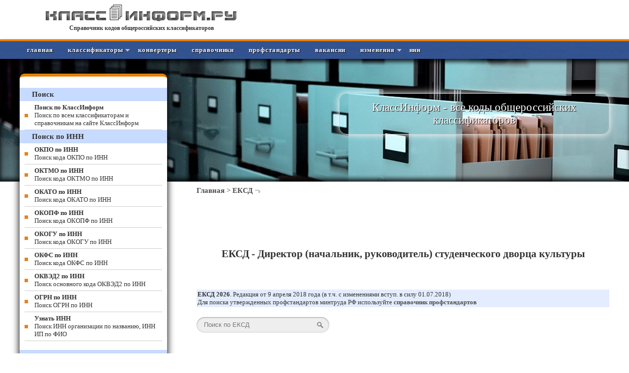

--- FILE ---
content_type: text/html; charset=windows-1251
request_url: https://classinform.ru/eksd/kvalifikatcionnye-harakteristiki-dolzhnostei-rabotnikov/vysshego-professionalnogo-i-dopolnitelnogo-professionalnogo-obrazovaniia/dolzhnosti-rukovoditelei/direktor-nachalnik-rukovoditel-studencheskogo-dvortca-kultury-obj1173.html
body_size: 7112
content:
<!DOCTYPE html PUBLIC "-//W3C//DTD XHTML 1.1//EN" "http://www.w3.org/TR/xhtml11/DTD/xhtml11.dtd">
<html xmlns="http://www.w3.org/1999/xhtml" xml:lang="en">
<head>
<title>Директор (начальник, руководитель) студенческого дворца культуры | ЕКСД | Квалификационные характеристики должностей руководителей и специалистов высшего профессионального и дополнительного профессионального образования | Должности руководителей</title>
<meta name="viewport" content="width=device-width, initial-scale=1.0">
<link rel="stylesheet" type="text/css" href="/css/style.css">
<link href="/css/media-queries.css" rel="stylesheet" type="text/css">
<link href="/favicon.ico" rel="shortcut icon" type="image/x-icon">
<meta http-equiv="content-type" content="text/html; charset=windows-1251">
<meta name="description" content="Квалификационные характеристики должности. Директор (начальник, руководитель) студенческого дворца культуры. Квалификационные характеристики должностей руководителей и специалистов высшего профессионального и дополнительного профессионального образования. Должности руководителей">
<meta name="keywords" content="ЕКСД, справочник, квалификация, характеристики, должность">
</head>
<body>
<div id="head100">
<div id="head">
<div id="logo"><a href="/" alt="Общероссийские классификаторы" title="Справочник кодов классификаторов"><img src="/img/logo.png" alt="КлассИнформ"></a><br /><a href="/" alt="Классификаторы" title="Коды классификаторов">Справочник кодов общероссийских классификаторов</a></div>
<div id="banner_top">
<script>window.yaContextCb = window.yaContextCb || []</script>
<script src="https://yandex.ru/ads/system/context.js" async></script>
</div>
</div>
</div>
<div id="menu">
<a class="toggleMenu" href="#">Меню</a>
<ul class="nav">
<li><a href="/" title="Главная">Главная</a></li>
<li class="test"><a href="#" title="Классификаторы">Классификаторы</a>
<ul>
    <li><a href="/classifikatory/obshcherossiiskie-classifikatory.html" title="Общероссийские классификаторы">Общероссийские классификаторы</a></li>
    <li><a href="/classifikatory/mezhdunarodnye-classifikatory.html" title="Международные классификаторы">Международные классификаторы</a></li>
</ul>
</li>
<li><a href="/classifikatory/konvertery-kodov-classifikatorov.html" title="Конвертеры кодов классификаторов">Конвертеры</a></li>
<li><a href="/classifikatory/spravochniki.html" title="Справочники">Справочники</a></li>
<li><a href="/profstandarty.html" title="Профессиональные стандарты">Профстандарты</a></li>
<li><a href="/vacancies.html" title="Общероссийская база вакансий">Вакансии</a></li>
<li class="test"><a href="#" title="Изменения">Изменения   </a>
<ul>
    <li><a href="/izmeneniya/2026.html" title="Изменения классификаторов">Изменения классифи&shy;каторов</a></li>
    <li><a href="/profstandarty/izmeneniya-2026.html" title="Изменения профстандартов">Изменения проф&shy;стандартов</a></li>
</ul>
</li>
<li><a href="/kody-statistiki-po-inn.html" title="Коды статистики по ИНН">ИНН</a></li>
</ul><div id="menu_both"></div>
</div>
<div id="header">
<div id="header1200">
<div id="slogan"><p>КлассИнформ - все коды общероссийских классификаторов</p></div>
</div>
</div>
<div id="content">
<div id="cont_right">
<p><a href="/">Главная</a> > <a href="/eksd.html">ЕКСД</a> <img src="/img/r.jpg"></p>
<div id="cont_banner"></div>
<div style="text-align:center; max-height: 180px;">
<div id="yandex_rtb_R-A-344343-18" style="display: inline-block;"></div>
</div>
<script type="text/javascript">
    (function(w, d, n, s, t) {
        w[n] = w[n] || [];
        w[n].push(function() {
            Ya.Context.AdvManager.render({
                blockId: "R-A-344343-18",
                renderTo: "yandex_rtb_R-A-344343-18",
                statId: 183,
                async: true
            });
        });
        t = d.getElementsByTagName("script")[0];
        s = d.createElement("script");
        s.type = "text/javascript";
        s.src = "//an.yandex.ru/system/context.js";
        s.async = true;
        t.parentNode.insertBefore(s, t);
    })(this, this.document, "yandexContextAsyncCallbacks");
</script>

<p> </p><div id="cont_txt">
<h1>ЕКСД - Директор (начальник, руководитель) студенческого дворца культуры</h1>
<h2>	
</h2>
<p style="background-color: #E4EDFF; font-size: 13px; padding: 2px;"><strong>ЕКСД 2026</strong>. Редакция от 9 апреля 2018 года (в т.ч. с изменениями вступ. в силу 01.07.2018)
<br /> Для поиска утвержденных профстандартов минтруда РФ используйте <a href="/profstandarty.html" target="_blank"><strong>справочник профстандартов</strong></a></p>
<div style="width: 300px; padding-bottom: 15px; padding-top: 20px;"><form class="search" action="/eksd/search.html" method="post"><input class="input" name="str" type="text" placeholder="Поиск по ЕКСД" /> <input class="submit" name="" type="submit" value="" /></form></div>
<div class="full_width clear" style="padding-left: 0%; width: 100%;"><div class="path"><a href="/eksd.html">Единый квалификационный справочник должностей руководителей, специалистов и служащих</a></div></div>
<div class="full_width clear" style="padding-left: 3%; width: 97%;"><div class="path"><a href="//classinform.ru/eksd/kvalifikatcionnye-harakteristiki-dolzhnostei-rabotnikov/vysshego-professionalnogo-i-dopolnitelnogo-professionalnogo-obrazovaniia.html">- Квалификационные характеристики должностей руководителей и специалистов высшего профессионального и дополнительного профессионального образования</a></div></div>
<div class="full_width clear" style="padding-left: 6%; width: 94%;"><div class="path"><a href="//classinform.ru/eksd/kvalifikatcionnye-harakteristiki-dolzhnostei-rabotnikov/vysshego-professionalnogo-i-dopolnitelnogo-professionalnogo-obrazovaniia/dolzhnosti-rukovoditelei.html">- Должности руководителей</a></div></div>
<p></p>
<h3>Директор (начальник, руководитель) студенческого дворца культуры</h3>




				
								
				
<p> </p>
<p><p><b>Должностные обязанности.</b> Осуществляет руководство студенческим дворцом культуры в соответствии с уставом образовательного учреждения и положением о дворце культуры. Разрабатывает основные направления культурно-просветительной и досуговой деятельности обучающихся (студентов). Составляет планы творческой деятельности дворца культуры. Обеспечивает проведение культурно-массовых мероприятий для обучающихся (студентов), в том числе силами самих обучающихся (студентов). Организует и развивает формы художественной самодеятельности, работы кружков и творческих коллективов обучающихся (студентов) и работников образовательного учреждения. Поддерживает и развивает связи с творческими союзами, общественными организациями и учреждениями культуры с целью привлечения их к проводимым во дворце культуры мероприятиям. Организует учет и сохранность вверенного имущества, своевременное представление всех видов установленной для дворца культуры отчетности. Контролирует соблюдение работниками дворца культуры функциональных обязанностей, трудовой дисциплины.</p>
<p><b>Должен знать:</b> законы и иные нормативные правовые акты Российской Федерации по вопросам высшего профессионального образования, локальные нормативные акты образовательного учреждения, основы педагогики, психологии, экологии, экономики, права, социологии, управления персоналом, финансово-хозяйственную деятельность образовательного учреждения, основы административного, трудового и хозяйственного законодательства и законодательства о культуре, правила по охране труда и пожарной безопасности.</p>
<p><b>Требования к квалификации.</b> Высшее профессиональное образование по направлению подготовки "Культура и искусство" и другим творческим направлениям и стаж работы по направлению профессиональной деятельности не менее 5 лет.</p></p>
<p><b>Вакансии</b> для должности Директор (начальник, руководитель) студенческого дворца культуры по общероссийской базе вакансий <a href="/vacancies/vsearch.php?str=Директор (начальник, руководитель) студенческого дворца культуры" target="blank"> -> Найти</a></p>

<div class="full_width clear"></div>

<div style="text-align:center; max-height: 180px;">
<div id="yandex_rtb_R-A-344343-15" style="display: inline-block;"></div>
</div>
<script type="text/javascript">
    (function(w, d, n, s, t) {
        w[n] = w[n] || [];
        w[n].push(function() {
            Ya.Context.AdvManager.render({
                blockId: "R-A-344343-15",
                renderTo: "yandex_rtb_R-A-344343-15",
                statId: 153,
                async: true
            });
        });
        t = d.getElementsByTagName("script")[0];
        s = d.createElement("script");
        s.type = "text/javascript";
        s.src = "//an.yandex.ru/system/context.js";
        s.async = true;
        t.parentNode.insertBefore(s, t);
    })(this, this.document, "yandexContextAsyncCallbacks");
</script>

<p> </p></div>
</div>
<div id="cont_left">
<div id="menufoot"></div>
<div class="banner_left-up">
<div style="text-align:center;">
<div id="yandex_rtb_R-A-344343-7" style="display: inline-block;"></div>
</div>
<script type="text/javascript">
    (function(w, d, n, s, t) {
        w[n] = w[n] || [];
        w[n].push(function() {
            Ya.Context.AdvManager.render({
                blockId: "R-A-344343-7",
                renderTo: "yandex_rtb_R-A-344343-7",
                async: true
            });
        });
        t = d.getElementsByTagName("script")[0];
        s = d.createElement("script");
        s.type = "text/javascript";
        s.src = "//an.yandex.ru/system/context.js";
        s.async = true;
        t.parentNode.insertBefore(s, t);
    })(this, this.document, "yandexContextAsyncCallbacks");
</script>

</div>
<h3>Поиск</h3>
<ul class="leftmenu">
<li><a href="/allsearch.php"><b>Поиск по КлассИнформ</b><br />Поиск по всем классификаторам и справочникам на сайте КлассИнформ</a></li>
</ul>
<h3>Поиск по ИНН</h3>
<ul class="leftmenu">
<li><a href="/kod-okpo-po-inn.html"><b>ОКПО по ИНН</b> <br />Поиск кода ОКПО по ИНН</a></li>
<li><a href="/kod-oktmo-po-inn.html"><b>ОКТМО по ИНН</b> <br />Поиск кода ОКТМО по ИНН</a></li>
<li><a href="/kod-okato-po-inn.html"><b>ОКАТО по ИНН</b> <br />Поиск кода ОКАТО по ИНН</a></li>
<li><a href="/kod-okopf-po-inn.html"><b>ОКОПФ по ИНН</b> <br />Поиск кода ОКОПФ по ИНН</a></li>
<li><a href="/kod-okogu-po-inn.html"><b>ОКОГУ по ИНН</b> <br />Поиск кода ОКОГУ по ИНН</a></li>
<li><a href="/kod-okfs-po-inn.html"><b>ОКФС по ИНН</b> <br />Поиск кода ОКФС по ИНН</a></li>
<li><a href="/kod-okved-po-inn.html"><b>ОКВЭД2 по ИНН</b> <br />Поиск основного кода ОКВЭД2 по ИНН</a></li>
<li><a href="/ogrn-po-inn.html"><b>ОГРН по ИНН</b> <br />Поиск ОГРН по ИНН</a></li>
<li><a href="/uznat-inn-organizatcii.html"><b>Узнать ИНН</b> <br />Поиск ИНН организации по названию, ИНН ИП по ФИО </a></li>
</ul>

<div class="banner_left-botom">
<div style="text-align:center;">
<div id="yandex_rtb_R-A-344343-11" style="display: inline-block;"></div>
</div>
<script type="text/javascript">
    (function(w, d, n, s, t) {
        w[n] = w[n] || [];
        w[n].push(function() {
            Ya.Context.AdvManager.render({
                blockId: "R-A-344343-11",
                renderTo: "yandex_rtb_R-A-344343-11",
                async: true
            });
        });
        t = d.getElementsByTagName("script")[0];
        s = d.createElement("script");
        s.type = "text/javascript";
        s.src = "//an.yandex.ru/system/context.js";
        s.async = true;
        t.parentNode.insertBefore(s, t);
    })(this, this.document, "yandexContextAsyncCallbacks");
</script>
</div>

<h3>Проверка контрагента</h3>
<ul class="leftmenu">
<li><a href="/proverka-kontragenta.html"><b>Проверка контрагента</b><br />Информация о контрагентах из базы данных ФНС</a></li>
</ul>
<h3>Конвертеры</h3>
<ul class="leftmenu">
<li><a href="/perevod-okof-v-okof2.html"><b>ОКОФ в ОКОФ2</b> <br />Перевод кода классификатора ОКОФ в код ОКОФ2</a></li>
<li><a href="/perevod-okdp-v-okpd-2.html"><b>ОКДП в ОКПД2</b> <br />Перевод кода классификатора ОКДП в код ОКПД2</a></li>
<li><a href="/perevod-okp-v-okpd-2.html"><b>ОКП в ОКПД2</b> <br />Перевод кода классификатора ОКП в код ОКПД2</a></li>
<li><a href="/perevod-okpd-v-okpd2.html"><b>ОКПД в ОКПД2</b> <br />Перевод кода классификатора ОКПД (ОК 034-2007 (КПЕС 2002)) в код ОКПД2 (ОК 034-2014 (КПЕС 2008))</a></li>
<li><a href="/perevod-okun-v-okpd-2.html"><b>ОКУН в ОКПД2</b> <br />Перевод кода классификатора ОКУН в код ОКПД2</a></li>
<li><a href="/perevod-okved-2007-v-okved-2.html"><b>ОКВЭД в ОКВЭД2</b> <br />Перевод кода классификатора ОКВЭД2007 в код ОКВЭД2</a></li>
<li><a href="/perevod-okved-2001-v-okved-2.html"><b>ОКВЭД в ОКВЭД2</b> <br />Перевод кода классификатора ОКВЭД2001 в код ОКВЭД2</a></li>
<li><a href="/perevod-okato-v-oktmo.html"><b>ОКАТО в ОКТМО</b> <br />Перевод кода классификатора ОКАТО в код ОКТМО</a></li>
<li><a href="/perevod-tnved-v-okpd2.html"><b>ТН ВЭД в ОКПД2</b> <br />Перевод кода ТН ВЭД в код классификатора ОКПД2</a></li>
<li><a href="/perevod-okpd2-v-tnved.html"><b>ОКПД2 в ТН ВЭД</b> <br />Перевод кода классификатора ОКПД2 в код ТН ВЭД</a></li>
<li><a href="/perevod-okz93-v-okz2014.html"><b>ОКЗ-93 в ОКЗ-2014</b> <br />Перевод кода классификатора ОКЗ-93 в код ОКЗ-2014</a></li>
</ul>

<div class="banner_motion">
<div style="text-align:center;">
<div id="yandex_rtb_R-A-344343-8" style="display: inline-block;"></div>
</div>
<script type="text/javascript">
    (function(w, d, n, s, t) {
        w[n] = w[n] || [];
        w[n].push(function() {
            Ya.Context.AdvManager.render({
                blockId: "R-A-344343-8",
                renderTo: "yandex_rtb_R-A-344343-8",
                async: true
            });
        });
        t = d.getElementsByTagName("script")[0];
        s = d.createElement("script");
        s.type = "text/javascript";
        s.src = "//an.yandex.ru/system/context.js";
        s.async = true;
        t.parentNode.insertBefore(s, t);
    })(this, this.document, "yandexContextAsyncCallbacks");
</script>
</div>

<h3>Изменения классификаторов</h3>
<ul class="leftmenu">
<li><a href="/izmeneniya/2026.html"><b>Изменения 2026</b><br />Лента вступивших в силу изменений классификаторов</a></li>
</ul>
<h3>Классификаторы общероссийские</h3>
<ul class="leftmenu">
<li><a href="/ok-eskd.html"><b>Классификатор ЕСКД</b> <br />Общероссийский классификатор изделий и конструкторских документов ОК 012-93</a></li>
<li><a href="/okato.html"><b>ОКАТО</b> <br />Общероссийский классификатор объектов административно-территориального деления ОК 019-95</a></li>
<li><a href="/classifikatory/okv.html"><b>ОКВ</b> <br />Общероссийский классификатор валют ОК (МК (ИСО 4217) 003-97) 014-2000</a></li>
<li><a href="/okvgum.html"><b>ОКВГУМ</b> <br />Общероссийский классификатор видов грузов, упаковки и упаковочных материалов ОК 031-2002</a></li>
<li><a href="/okved2.html"><b>ОКВЭД 2</b> <br />Общероссийский классификатор видов экономической деятельности ОК 029-2014 (КДЕС РЕД. 2)</a></li>
<li><a href="/okgr.html"><b>ОКГР</b> <br />Общероссийский классификатор гидроэнергетических ресурсов ОК 030-2002</a></li>
<li><a href="/classifikatory/okei.html"><b>ОКЕИ</b> <br />Общероссийский классификатор единиц измерения ОК 015-94 (МК 002-97)</a></li>
<li><a href="/okz.html"><b>ОКЗ</b> <br />Общероссийский классификатор занятий ОК 010-2014 (МСКЗ-08)</a></li>
<li><a href="/okin.html"><b>ОКИН</b> <br />Общероссийский классификатор информации о населении ОК 018-2014</a></li>
<li><a href="/okiszn-2017.html"><b>ОКИСЗН-2017</b> <br />Общероссийский классификатор информации по социальной защите населения. ОК 003-2017</a></li>
<li><a href="/okogu.html"><b>ОКОГУ</b> <br />Общероссийский классификатор органов государственного управления ОК 006 – 2011</a></li>
<li><a href="/okok.html"><b>ОКОК</b> <br />Общероссийский классификатор информации об общероссийских классификаторах. ОК 026-2002</a></li>
<li><a href="/okopf.html"><b>ОКОПФ</b> <br />Общероссийский классификатор организационно-правовых форм ОК 028-2012</a></li>
<li><a href="/okof-2.html"><b>ОКОФ 2</b> <br />Общероссийский классификатор основных фондов ОК 013-2014 (СНС 2008)</a></li>
<li><a href="/okpd2.html"><b>ОКПД2</b> <br />Общероссийский классификатор продукции по видам экономической деятельности ОК 034-2014 (КПЕС 2008)</a></li>
<li><a href="/okpdtr2.html"><b>ОКПДТР</b> <br />Общероссийский классификатор профессий рабочих, должностей служащих и тарифных разрядов ОК 016-2025</a></li>
<li><a href="/okpiipv.html"><b>ОКПИиПВ</b> <br />Общероссийский классификатор полезных ископаемых и подземных вод. ОК 032-2002</a></li>
<li><a href="/okpo.html"><b>ОКПО</b> <br />Общероссийский классификатор предприятий и организаций. ОК 007–93</a></li>
<li><a href="/oks.html"><b>ОКС</b> <br />Общероссийский классификатор стандартов ОК 001-2021 (ИСО МКС)</a></li>
<li><a href="/oksvnk-2024.html"><b>ОКСВНК</b> <br />Общероссийский классификатор специальностей высшей научной квалификации ОК 017-2024</a></li>
<li><a href="/classifikatory/oksm.html"><b>ОКСМ</b> <br />Общероссийский классификатор стран мира ОК (МК (ИСО 3166) 004-97) 025-2001</a></li>
<li><a href="/okso-2016.html"><b>ОКСО 2016</b> <br />Общероссийский классификатор специальностей по образованию ОК 009-2016</a></li>
<li><a href="/classifikatory/okts.html"><b>ОКТС</b> <br />Общероссийский классификатор трансформационных событий ОК 035-2015</a></li>
<li><a href="/oktmo.html"><b>ОКТМО</b> <br />Общероссийский  классификатор территорий муниципальных образований ОК 033-2013</a></li>
<li><a href="/okud.html"><b>ОКУД</b> <br />Общероссийский классификатор управленческой документации ОК 011-93</a></li>
<li><a href="/okfi.html"><b>ОКФИ</b> <br />Общероссийский  классификатор финансовых инструментов OK 038-2023</a></li>
<li><a href="/classifikatory/okfs.html"><b>ОКФС</b> <br />Общероссийский классификатор форм собственности ОК 027-99</a></li>
<li><a href="/oker.html"><b>ОКЭР</b> <br />Общероссийский классификатор экономических регионов. ОК 024-95</a></li>
<li><a href="/okun.html"><b>ОКУН</b> <br />Общероссийский классификатор услуг населению. ОК 002-93</a></li>
<li><a href="/tn-ved.html"><b>ТН ВЭД</b> <br />Товарная номенклатура внешнеэкономической деятельности (ТН ВЭД ЕАЭС)</a></li>
<li><a href="/kuved.html"><b>КУВЭД</b><br />Классификатор услуг во внешнеэкономической деятельности</a></li>
<li><a href="/classifikator-vidov-razreshennogo-ispolzovaniia-zemelnykh-uchastkov.html"><b>Классификатор ВРИ ЗУ</b> <br />Классификатор видов разрешенного использования земельных участков</a></li>
<li><a href="/kosgu.html"><b>КОСГУ</b> <br />Классификатор операций сектора государственного управления</a></li>
<li><a href="/fkko-2017.html"><b>ФККО</b><br />Федеральный классификационный каталог отходов</a></li>
<li><a href="/ksr2/kod.html"><b>КСР</b><br />Классификатор строительных ресурсов</a></li>
<li><a href="/classifikator-pravovykh-aktov.html"><b>Классификатор</b><br />Классификатор правовых актов РФ</a></li>
<li><a href="/bbk.html"><b>ББК</b><br />Библиотечно-библиографическая классификация</a></li>
</ul>
<div class="banner_left-up">
<!-- Yandex.RTB R-A-344343-1 -->
<div id="yandex_rtb_R-A-344343-1"></div>
<script type="text/javascript">
    (function(w, d, n, s, t) {
        w[n] = w[n] || [];
        w[n].push(function() {
            Ya.Context.AdvManager.render({
                blockId: "R-A-344343-1",
                renderTo: "yandex_rtb_R-A-344343-1",
                async: true,
            });
        });
        t = d.getElementsByTagName("script")[0];
        s = d.createElement("script");
        s.type = "text/javascript";
        s.src = "//an.yandex.ru/system/context.js";
        s.async = true;
        t.parentNode.insertBefore(s, t);
    })(this, this.document, "yandexContextAsyncCallbacks");
</script>
</div>
<h3>Классификаторы международные</h3>
<ul class="leftmenu">
<li><a href="/udk.html"><b>УДК</b> <br />Универсальный десятичный классификатор</a></li>
<li><a href="/mkb-10.html"><b>МКБ-10</b> <br />Международная классификация болезней</a></li>
<li><a href="/atc-classifikatcija.html"><b>АТХ</b> <br />Анатомо-терапевтическо-химическая классификация лекарственных средств (ATC)</a></li>
<li><a href="/mktu.html"><b>МКТУ-12</b> <br />Международная классификация товаров и услуг 12-я редакция</a></li>
</ul>
<h3>Справочники</h3>
<ul class="leftmenu">
<li><a href="/etks.html"><b>ЕТКС</b> <br />Единый тарифно-квалификационный справочник работ и профессий рабочих</a></li>
<li><a href="/eksd.html"><b>ЕКСД</b> <br />Единый квалификационный справочник должностей руководителей, специалистов и служащих</a></li>
<li><a href="/profstandarty.html"><b>Профстандарты</b> <br />Справочник профессиональных стандартов</a></li>
<li><a href="/dolzhnostnye-instruktsii-profstandart.html"><b>Должностные инструкции</b> <br />Образцы должностных инструкций с учетом профстандартов</a></li>
<li><a href="/fgos.html"><b>ФГОС</b> <br />Федеральные государственные образовательные стандарты</a></li>
<li><a href="/vacancies.html"><b>Вакансии</b> <br />Общероссийская база вакансий Работа в России</a></li>
<li><a href="/kadastr-oruzhie-rf.html"><b>Кадастр оружия</b> <br />Государственный кадастр гражданского и служебного оружия и патронов к нему</a></li>
<li><a href="/pravila-po-okhrane-truda.html"><b>Правила по охране труда</b> <br />Действующие правила по охране труда Минтруда РФ</a></li>
</ul>
<p> </p>
<div class="banner_left-botom">
<div id="yandex_rtb_R-A-344343-3"></div>
<script type="text/javascript">
    (function(w, d, n, s, t) {
        w[n] = w[n] || [];
        w[n].push(function() {
            Ya.Context.AdvManager.render({
                blockId: "R-A-344343-3",
                renderTo: "yandex_rtb_R-A-344343-3",
                async: true
            });
        });
        t = d.getElementsByTagName("script")[0];
        s = d.createElement("script");
        s.type = "text/javascript";
        s.src = "//an.yandex.ru/system/context.js";
        s.async = true;
        t.parentNode.insertBefore(s, t);
    })(this, this.document, "yandexContextAsyncCallbacks");
</script>
</div>
<p> </p></div>
</div>
<div id="banner_bottom"></div>
<div id="footer">
<div id="footer_bot">
<div id="footsector">
<h5>Наши проекты</h5>
<p><a href="https://mashinform.ru" target="_blank">Справочник оборудования</a></p>
<p><a href="https://dragmetinform.ru" target="_blank">Справочник содержания драгметаллов</a></p>
<p><a href="https://classinform.ru" target="_blank">Коды общероссийских классификаторов</a></p>
<p><a href="https://podshipnikinform.ru" target="_blank">Справочник подшипников</a></p>
<p><a href="https://reestrinform.ru" target="_blank">Федеральные реестры онлайн</a></p>
<p><a href="https://zdravmedinform.ru" target="_blank">Справочник по здравоохранению и медицине</a></p>
<p><a href="https://gostinform.ru" target="_blank">Справочник ГОСТов</a></p>
</div>
<div id="footsector">
<h5>Популярные запросы</h5>
<p><a href="https://classinform.ru/okpdtr.html">классификатор профессий</a></p>
<p><a href="https://classinform.ru/okved2.html">классификатор кодов ОКВЭД 2017 с расшифровкой</a></p>
<p><a href="https://classinform.ru/okved2.html">классификатор видов деятельности</a></p>
<p><a href="https://classinform.ru/okof.html">классификатор основных средств</a></p>
<p><a href="https://classinform.ru/classifikatory/oksm.html">классификатор стран мира</a></p>
<p><a href="https://classinform.ru/okp.html">классификатор окп</a></p>
<p><a href="https://classinform.ru/tn-ved.html">код тн вэд классификатор</a></p>
<p><a href="https://classinform.ru/udk.html">классификатор УДК онлайн</a></p>
</div>
<div id="footsector">
<h5>Популярные запросы</h5>
<p><a href="https://classinform.ru/eksd.html">квалификационный справочник должностей</a></p>
<p><a href="https://classinform.ru/eksd.html">квалификационный справочник служащих</a></p>
<p><a href="https://classinform.ru/etks.html">квалификационный справочник рабочих ЕТКС 2017</a></p>
<p><a href="https://classinform.ru/eksd.html">квалификационный справочник руководителей</a></p>
<p><a href="https://classinform.ru/etks.html">единый квалификационный справочник</a></p>
<p><a href="https://classinform.ru/ok-eskd.html">классификатор ЕСКД</a></p>
<p><a href="https://classinform.ru/classifikator-vidov-razreshennogo-ispolzovaniia-zemelnykh-uchastkov.html">классификатор земельных участков</a></p>
<p><a href="https://classinform.ru/mkb-10.html">Код МКБ 10 онлайн</a></p>
</div>
<div id="footsectorbot"></div>
</div>
</div>
<div id="ffoot">
<div id="ffooter">
© <a href="https://classinform.ru" alt="КлассИнформ - общероссийские классификаторы" title="КлассИнформ - общероссийские классификаторы">classinform.ru</a> | <a href="https://classinform.ru/contacts.html">Контакты</a><br /><a href="https://classinform.ru/classifikatory/privat-policy.html">Политика в отношении обработки и защиты персональных данных</a><br /><br />
<!-- begin of Top100 code -->

<script id="top100Counter" type="text/javascript" src="https://counter.rambler.ru/top100.jcn?4397569"></script>
<noscript>
<a href="https://top100.rambler.ru/navi/4397569/">
<img src="https://counter.rambler.ru/top100.cnt?4397569" alt="Rambler's Top100" border="0" />
</a>

</noscript>
<!-- end of Top100 code -->

<!-- Rating@Mail.ru counter -->
<script type="text/javascript">
var _tmr = window._tmr || (window._tmr = []);
_tmr.push({id: "2728795", type: "pageView", start: (new Date()).getTime()});
(function (d, w, id) {
  if (d.getElementById(id)) return;
  var ts = d.createElement("script"); ts.type = "text/javascript"; ts.async = true; ts.id = id;
  ts.src = (d.location.protocol == "https:" ? "https:" : "http:") + "//top-fwz1.mail.ru/js/code.js";
  var f = function () {var s = d.getElementsByTagName("script")[0]; s.parentNode.insertBefore(ts, s);};
  if (w.opera == "[object Opera]") { d.addEventListener("DOMContentLoaded", f, false); } else { f(); }
})(document, window, "topmailru-code");
</script><noscript><div style="position:absolute;left:-10000px;">
<img src="//top-fwz1.mail.ru/counter?id=2728795;js=na" style="border:0;" height="1" width="1" alt="Рейтинг@Mail.ru" />
</div></noscript>
<!-- //Rating@Mail.ru counter -->

<!-- Rating@Mail.ru logo -->
<a href="https://top.mail.ru/jump?from=2728795">
<img src="//top-fwz1.mail.ru/counter?id=2728795;t=289;l=1" 
style="border:0;" height="31" width="38" alt="Рейтинг@Mail.ru" /></a>
<!-- //Rating@Mail.ru logo -->
</div>
</div>
<!-- Yandex.Metrika counter -->
<script type="text/javascript">
    (function (d, w, c) {
        (w[c] = w[c] || []).push(function() {
            try {
                w.yaCounter34514560 = new Ya.Metrika({
                    id:34514560,
                    clickmap:true,
                    trackLinks:true,
                    accurateTrackBounce:true,
                    webvisor:true
                });
            } catch(e) { }
        });

        var n = d.getElementsByTagName("script")[0],
            s = d.createElement("script"),
            f = function () { n.parentNode.insertBefore(s, n); };
        s.type = "text/javascript";
        s.async = true;
        s.src = "https://mc.yandex.ru/metrika/watch.js";

        if (w.opera == "[object Opera]") {
            d.addEventListener("DOMContentLoaded", f, false);
        } else { f(); }
    })(document, window, "yandex_metrika_callbacks");
</script>
<noscript><div><img src="https://mc.yandex.ru/watch/34514560" style="position:absolute; left:-9999px;" alt="" /></div></noscript>
<script type="text/javascript" src="//code.jquery.com/jquery-1.7.2.min.js"></script>
<script src="/css/script.js"></script>
<!-- /Yandex.Metrika counter --></body></html>